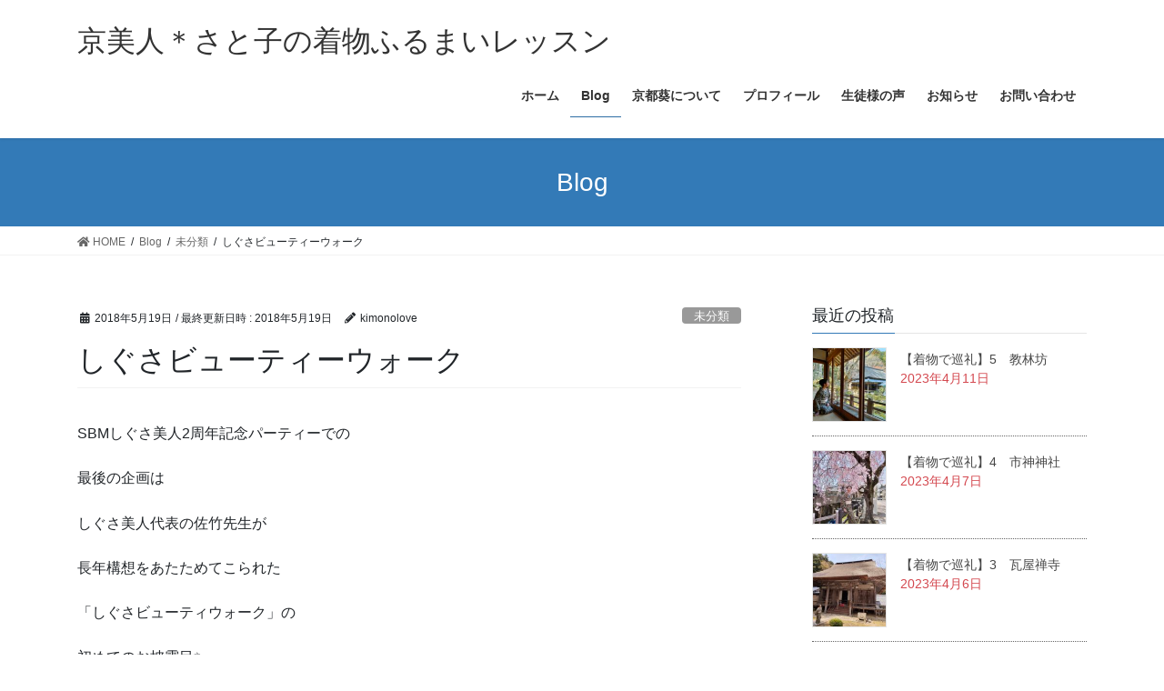

--- FILE ---
content_type: text/html; charset=UTF-8
request_url: http://shigusa.kyotoaoi.net/05/19/%E3%81%97%E3%81%90%E3%81%95%E3%83%93%E3%83%A5%E3%83%BC%E3%83%86%E3%82%A3%E3%83%BC%E3%82%A6%E3%82%A9%E3%83%BC%E3%82%AF-2/
body_size: 18512
content:
<!DOCTYPE html>
<html lang="ja">
<head>
<meta charset="utf-8">
<meta http-equiv="X-UA-Compatible" content="IE=edge">
<meta name="viewport" content="width=device-width, initial-scale=1">
<title>しぐさビューティーウォーク | 京美人＊さと子の着物ふるまいレッスン</title>
<meta name='robots' content='max-image-preview:large' />
<link rel="alternate" type="application/rss+xml" title="京美人＊さと子の着物ふるまいレッスン &raquo; フィード" href="http://shigusa.kyotoaoi.net/feed/" />
<link rel="alternate" type="application/rss+xml" title="京美人＊さと子の着物ふるまいレッスン &raquo; コメントフィード" href="http://shigusa.kyotoaoi.net/comments/feed/" />
<link rel="alternate" type="application/rss+xml" title="京美人＊さと子の着物ふるまいレッスン &raquo; しぐさビューティーウォーク のコメントのフィード" href="http://shigusa.kyotoaoi.net/05/19/%e3%81%97%e3%81%90%e3%81%95%e3%83%93%e3%83%a5%e3%83%bc%e3%83%86%e3%82%a3%e3%83%bc%e3%82%a6%e3%82%a9%e3%83%bc%e3%82%af-2/feed/" />
<link rel="alternate" title="oEmbed (JSON)" type="application/json+oembed" href="http://shigusa.kyotoaoi.net/wp-json/oembed/1.0/embed?url=http%3A%2F%2Fshigusa.kyotoaoi.net%2F05%2F19%2F%25e3%2581%2597%25e3%2581%2590%25e3%2581%2595%25e3%2583%2593%25e3%2583%25a5%25e3%2583%25bc%25e3%2583%2586%25e3%2582%25a3%25e3%2583%25bc%25e3%2582%25a6%25e3%2582%25a9%25e3%2583%25bc%25e3%2582%25af-2%2F" />
<link rel="alternate" title="oEmbed (XML)" type="text/xml+oembed" href="http://shigusa.kyotoaoi.net/wp-json/oembed/1.0/embed?url=http%3A%2F%2Fshigusa.kyotoaoi.net%2F05%2F19%2F%25e3%2581%2597%25e3%2581%2590%25e3%2581%2595%25e3%2583%2593%25e3%2583%25a5%25e3%2583%25bc%25e3%2583%2586%25e3%2582%25a3%25e3%2583%25bc%25e3%2582%25a6%25e3%2582%25a9%25e3%2583%25bc%25e3%2582%25af-2%2F&#038;format=xml" />
<meta name="description" content="SBMしぐさ美人2周年記念パーティーでの最後の企画はしぐさ美人代表の佐竹先生が長年構想をあたためてこられた「しぐさビューティウォーク」の初めてのお披露目✨&nbsp;そして、それに私も参加しました&#x1f3b6;&nbsp;着物を着て四季折々の自然を感じながら歩き、振る舞う事の喜び霞のようにふんわりと私の心からあふれる喜び優しさ　柔らかさにちょっぴり美しさ" /><style id='wp-img-auto-sizes-contain-inline-css' type='text/css'>
img:is([sizes=auto i],[sizes^="auto," i]){contain-intrinsic-size:3000px 1500px}
/*# sourceURL=wp-img-auto-sizes-contain-inline-css */
</style>
<link rel='stylesheet' id='vkExUnit_common_style-css' href='http://shigusa.kyotoaoi.net/wp-content/plugins/vk-all-in-one-expansion-unit/assets/css/vkExUnit_style.css?ver=9.37.0.0' type='text/css' media='all' />
<style id='vkExUnit_common_style-inline-css' type='text/css'>
:root {--ver_page_top_button_url:url(http://shigusa.kyotoaoi.net/wp-content/plugins/vk-all-in-one-expansion-unit/assets/images/to-top-btn-icon.svg);}@font-face {font-weight: normal;font-style: normal;font-family: "vk_sns";src: url("http://shigusa.kyotoaoi.net/wp-content/plugins/vk-all-in-one-expansion-unit/inc/sns/icons/fonts/vk_sns.eot?-bq20cj");src: url("http://shigusa.kyotoaoi.net/wp-content/plugins/vk-all-in-one-expansion-unit/inc/sns/icons/fonts/vk_sns.eot?#iefix-bq20cj") format("embedded-opentype"),url("http://shigusa.kyotoaoi.net/wp-content/plugins/vk-all-in-one-expansion-unit/inc/sns/icons/fonts/vk_sns.woff?-bq20cj") format("woff"),url("http://shigusa.kyotoaoi.net/wp-content/plugins/vk-all-in-one-expansion-unit/inc/sns/icons/fonts/vk_sns.ttf?-bq20cj") format("truetype"),url("http://shigusa.kyotoaoi.net/wp-content/plugins/vk-all-in-one-expansion-unit/inc/sns/icons/fonts/vk_sns.svg?-bq20cj#vk_sns") format("svg");}
/*# sourceURL=vkExUnit_common_style-inline-css */
</style>
<style id='wp-emoji-styles-inline-css' type='text/css'>

	img.wp-smiley, img.emoji {
		display: inline !important;
		border: none !important;
		box-shadow: none !important;
		height: 1em !important;
		width: 1em !important;
		margin: 0 0.07em !important;
		vertical-align: -0.1em !important;
		background: none !important;
		padding: 0 !important;
	}
/*# sourceURL=wp-emoji-styles-inline-css */
</style>
<style id='wp-block-library-inline-css' type='text/css'>
:root{--wp-block-synced-color:#7a00df;--wp-block-synced-color--rgb:122,0,223;--wp-bound-block-color:var(--wp-block-synced-color);--wp-editor-canvas-background:#ddd;--wp-admin-theme-color:#007cba;--wp-admin-theme-color--rgb:0,124,186;--wp-admin-theme-color-darker-10:#006ba1;--wp-admin-theme-color-darker-10--rgb:0,107,160.5;--wp-admin-theme-color-darker-20:#005a87;--wp-admin-theme-color-darker-20--rgb:0,90,135;--wp-admin-border-width-focus:2px}@media (min-resolution:192dpi){:root{--wp-admin-border-width-focus:1.5px}}.wp-element-button{cursor:pointer}:root .has-very-light-gray-background-color{background-color:#eee}:root .has-very-dark-gray-background-color{background-color:#313131}:root .has-very-light-gray-color{color:#eee}:root .has-very-dark-gray-color{color:#313131}:root .has-vivid-green-cyan-to-vivid-cyan-blue-gradient-background{background:linear-gradient(135deg,#00d084,#0693e3)}:root .has-purple-crush-gradient-background{background:linear-gradient(135deg,#34e2e4,#4721fb 50%,#ab1dfe)}:root .has-hazy-dawn-gradient-background{background:linear-gradient(135deg,#faaca8,#dad0ec)}:root .has-subdued-olive-gradient-background{background:linear-gradient(135deg,#fafae1,#67a671)}:root .has-atomic-cream-gradient-background{background:linear-gradient(135deg,#fdd79a,#004a59)}:root .has-nightshade-gradient-background{background:linear-gradient(135deg,#330968,#31cdcf)}:root .has-midnight-gradient-background{background:linear-gradient(135deg,#020381,#2874fc)}:root{--wp--preset--font-size--normal:16px;--wp--preset--font-size--huge:42px}.has-regular-font-size{font-size:1em}.has-larger-font-size{font-size:2.625em}.has-normal-font-size{font-size:var(--wp--preset--font-size--normal)}.has-huge-font-size{font-size:var(--wp--preset--font-size--huge)}.has-text-align-center{text-align:center}.has-text-align-left{text-align:left}.has-text-align-right{text-align:right}.has-fit-text{white-space:nowrap!important}#end-resizable-editor-section{display:none}.aligncenter{clear:both}.items-justified-left{justify-content:flex-start}.items-justified-center{justify-content:center}.items-justified-right{justify-content:flex-end}.items-justified-space-between{justify-content:space-between}.screen-reader-text{border:0;clip-path:inset(50%);height:1px;margin:-1px;overflow:hidden;padding:0;position:absolute;width:1px;word-wrap:normal!important}.screen-reader-text:focus{background-color:#ddd;clip-path:none;color:#444;display:block;font-size:1em;height:auto;left:5px;line-height:normal;padding:15px 23px 14px;text-decoration:none;top:5px;width:auto;z-index:100000}html :where(.has-border-color){border-style:solid}html :where([style*=border-top-color]){border-top-style:solid}html :where([style*=border-right-color]){border-right-style:solid}html :where([style*=border-bottom-color]){border-bottom-style:solid}html :where([style*=border-left-color]){border-left-style:solid}html :where([style*=border-width]){border-style:solid}html :where([style*=border-top-width]){border-top-style:solid}html :where([style*=border-right-width]){border-right-style:solid}html :where([style*=border-bottom-width]){border-bottom-style:solid}html :where([style*=border-left-width]){border-left-style:solid}html :where(img[class*=wp-image-]){height:auto;max-width:100%}:where(figure){margin:0 0 1em}html :where(.is-position-sticky){--wp-admin--admin-bar--position-offset:var(--wp-admin--admin-bar--height,0px)}@media screen and (max-width:600px){html :where(.is-position-sticky){--wp-admin--admin-bar--position-offset:0px}}

/*# sourceURL=wp-block-library-inline-css */
</style><style id='global-styles-inline-css' type='text/css'>
:root{--wp--preset--aspect-ratio--square: 1;--wp--preset--aspect-ratio--4-3: 4/3;--wp--preset--aspect-ratio--3-4: 3/4;--wp--preset--aspect-ratio--3-2: 3/2;--wp--preset--aspect-ratio--2-3: 2/3;--wp--preset--aspect-ratio--16-9: 16/9;--wp--preset--aspect-ratio--9-16: 9/16;--wp--preset--color--black: #000000;--wp--preset--color--cyan-bluish-gray: #abb8c3;--wp--preset--color--white: #ffffff;--wp--preset--color--pale-pink: #f78da7;--wp--preset--color--vivid-red: #cf2e2e;--wp--preset--color--luminous-vivid-orange: #ff6900;--wp--preset--color--luminous-vivid-amber: #fcb900;--wp--preset--color--light-green-cyan: #7bdcb5;--wp--preset--color--vivid-green-cyan: #00d084;--wp--preset--color--pale-cyan-blue: #8ed1fc;--wp--preset--color--vivid-cyan-blue: #0693e3;--wp--preset--color--vivid-purple: #9b51e0;--wp--preset--gradient--vivid-cyan-blue-to-vivid-purple: linear-gradient(135deg,rgb(6,147,227) 0%,rgb(155,81,224) 100%);--wp--preset--gradient--light-green-cyan-to-vivid-green-cyan: linear-gradient(135deg,rgb(122,220,180) 0%,rgb(0,208,130) 100%);--wp--preset--gradient--luminous-vivid-amber-to-luminous-vivid-orange: linear-gradient(135deg,rgb(252,185,0) 0%,rgb(255,105,0) 100%);--wp--preset--gradient--luminous-vivid-orange-to-vivid-red: linear-gradient(135deg,rgb(255,105,0) 0%,rgb(207,46,46) 100%);--wp--preset--gradient--very-light-gray-to-cyan-bluish-gray: linear-gradient(135deg,rgb(238,238,238) 0%,rgb(169,184,195) 100%);--wp--preset--gradient--cool-to-warm-spectrum: linear-gradient(135deg,rgb(74,234,220) 0%,rgb(151,120,209) 20%,rgb(207,42,186) 40%,rgb(238,44,130) 60%,rgb(251,105,98) 80%,rgb(254,248,76) 100%);--wp--preset--gradient--blush-light-purple: linear-gradient(135deg,rgb(255,206,236) 0%,rgb(152,150,240) 100%);--wp--preset--gradient--blush-bordeaux: linear-gradient(135deg,rgb(254,205,165) 0%,rgb(254,45,45) 50%,rgb(107,0,62) 100%);--wp--preset--gradient--luminous-dusk: linear-gradient(135deg,rgb(255,203,112) 0%,rgb(199,81,192) 50%,rgb(65,88,208) 100%);--wp--preset--gradient--pale-ocean: linear-gradient(135deg,rgb(255,245,203) 0%,rgb(182,227,212) 50%,rgb(51,167,181) 100%);--wp--preset--gradient--electric-grass: linear-gradient(135deg,rgb(202,248,128) 0%,rgb(113,206,126) 100%);--wp--preset--gradient--midnight: linear-gradient(135deg,rgb(2,3,129) 0%,rgb(40,116,252) 100%);--wp--preset--font-size--small: 13px;--wp--preset--font-size--medium: 20px;--wp--preset--font-size--large: 36px;--wp--preset--font-size--x-large: 42px;--wp--preset--spacing--20: 0.44rem;--wp--preset--spacing--30: 0.67rem;--wp--preset--spacing--40: 1rem;--wp--preset--spacing--50: 1.5rem;--wp--preset--spacing--60: 2.25rem;--wp--preset--spacing--70: 3.38rem;--wp--preset--spacing--80: 5.06rem;--wp--preset--shadow--natural: 6px 6px 9px rgba(0, 0, 0, 0.2);--wp--preset--shadow--deep: 12px 12px 50px rgba(0, 0, 0, 0.4);--wp--preset--shadow--sharp: 6px 6px 0px rgba(0, 0, 0, 0.2);--wp--preset--shadow--outlined: 6px 6px 0px -3px rgb(255, 255, 255), 6px 6px rgb(0, 0, 0);--wp--preset--shadow--crisp: 6px 6px 0px rgb(0, 0, 0);}:where(.is-layout-flex){gap: 0.5em;}:where(.is-layout-grid){gap: 0.5em;}body .is-layout-flex{display: flex;}.is-layout-flex{flex-wrap: wrap;align-items: center;}.is-layout-flex > :is(*, div){margin: 0;}body .is-layout-grid{display: grid;}.is-layout-grid > :is(*, div){margin: 0;}:where(.wp-block-columns.is-layout-flex){gap: 2em;}:where(.wp-block-columns.is-layout-grid){gap: 2em;}:where(.wp-block-post-template.is-layout-flex){gap: 1.25em;}:where(.wp-block-post-template.is-layout-grid){gap: 1.25em;}.has-black-color{color: var(--wp--preset--color--black) !important;}.has-cyan-bluish-gray-color{color: var(--wp--preset--color--cyan-bluish-gray) !important;}.has-white-color{color: var(--wp--preset--color--white) !important;}.has-pale-pink-color{color: var(--wp--preset--color--pale-pink) !important;}.has-vivid-red-color{color: var(--wp--preset--color--vivid-red) !important;}.has-luminous-vivid-orange-color{color: var(--wp--preset--color--luminous-vivid-orange) !important;}.has-luminous-vivid-amber-color{color: var(--wp--preset--color--luminous-vivid-amber) !important;}.has-light-green-cyan-color{color: var(--wp--preset--color--light-green-cyan) !important;}.has-vivid-green-cyan-color{color: var(--wp--preset--color--vivid-green-cyan) !important;}.has-pale-cyan-blue-color{color: var(--wp--preset--color--pale-cyan-blue) !important;}.has-vivid-cyan-blue-color{color: var(--wp--preset--color--vivid-cyan-blue) !important;}.has-vivid-purple-color{color: var(--wp--preset--color--vivid-purple) !important;}.has-black-background-color{background-color: var(--wp--preset--color--black) !important;}.has-cyan-bluish-gray-background-color{background-color: var(--wp--preset--color--cyan-bluish-gray) !important;}.has-white-background-color{background-color: var(--wp--preset--color--white) !important;}.has-pale-pink-background-color{background-color: var(--wp--preset--color--pale-pink) !important;}.has-vivid-red-background-color{background-color: var(--wp--preset--color--vivid-red) !important;}.has-luminous-vivid-orange-background-color{background-color: var(--wp--preset--color--luminous-vivid-orange) !important;}.has-luminous-vivid-amber-background-color{background-color: var(--wp--preset--color--luminous-vivid-amber) !important;}.has-light-green-cyan-background-color{background-color: var(--wp--preset--color--light-green-cyan) !important;}.has-vivid-green-cyan-background-color{background-color: var(--wp--preset--color--vivid-green-cyan) !important;}.has-pale-cyan-blue-background-color{background-color: var(--wp--preset--color--pale-cyan-blue) !important;}.has-vivid-cyan-blue-background-color{background-color: var(--wp--preset--color--vivid-cyan-blue) !important;}.has-vivid-purple-background-color{background-color: var(--wp--preset--color--vivid-purple) !important;}.has-black-border-color{border-color: var(--wp--preset--color--black) !important;}.has-cyan-bluish-gray-border-color{border-color: var(--wp--preset--color--cyan-bluish-gray) !important;}.has-white-border-color{border-color: var(--wp--preset--color--white) !important;}.has-pale-pink-border-color{border-color: var(--wp--preset--color--pale-pink) !important;}.has-vivid-red-border-color{border-color: var(--wp--preset--color--vivid-red) !important;}.has-luminous-vivid-orange-border-color{border-color: var(--wp--preset--color--luminous-vivid-orange) !important;}.has-luminous-vivid-amber-border-color{border-color: var(--wp--preset--color--luminous-vivid-amber) !important;}.has-light-green-cyan-border-color{border-color: var(--wp--preset--color--light-green-cyan) !important;}.has-vivid-green-cyan-border-color{border-color: var(--wp--preset--color--vivid-green-cyan) !important;}.has-pale-cyan-blue-border-color{border-color: var(--wp--preset--color--pale-cyan-blue) !important;}.has-vivid-cyan-blue-border-color{border-color: var(--wp--preset--color--vivid-cyan-blue) !important;}.has-vivid-purple-border-color{border-color: var(--wp--preset--color--vivid-purple) !important;}.has-vivid-cyan-blue-to-vivid-purple-gradient-background{background: var(--wp--preset--gradient--vivid-cyan-blue-to-vivid-purple) !important;}.has-light-green-cyan-to-vivid-green-cyan-gradient-background{background: var(--wp--preset--gradient--light-green-cyan-to-vivid-green-cyan) !important;}.has-luminous-vivid-amber-to-luminous-vivid-orange-gradient-background{background: var(--wp--preset--gradient--luminous-vivid-amber-to-luminous-vivid-orange) !important;}.has-luminous-vivid-orange-to-vivid-red-gradient-background{background: var(--wp--preset--gradient--luminous-vivid-orange-to-vivid-red) !important;}.has-very-light-gray-to-cyan-bluish-gray-gradient-background{background: var(--wp--preset--gradient--very-light-gray-to-cyan-bluish-gray) !important;}.has-cool-to-warm-spectrum-gradient-background{background: var(--wp--preset--gradient--cool-to-warm-spectrum) !important;}.has-blush-light-purple-gradient-background{background: var(--wp--preset--gradient--blush-light-purple) !important;}.has-blush-bordeaux-gradient-background{background: var(--wp--preset--gradient--blush-bordeaux) !important;}.has-luminous-dusk-gradient-background{background: var(--wp--preset--gradient--luminous-dusk) !important;}.has-pale-ocean-gradient-background{background: var(--wp--preset--gradient--pale-ocean) !important;}.has-electric-grass-gradient-background{background: var(--wp--preset--gradient--electric-grass) !important;}.has-midnight-gradient-background{background: var(--wp--preset--gradient--midnight) !important;}.has-small-font-size{font-size: var(--wp--preset--font-size--small) !important;}.has-medium-font-size{font-size: var(--wp--preset--font-size--medium) !important;}.has-large-font-size{font-size: var(--wp--preset--font-size--large) !important;}.has-x-large-font-size{font-size: var(--wp--preset--font-size--x-large) !important;}
/*# sourceURL=global-styles-inline-css */
</style>

<style id='classic-theme-styles-inline-css' type='text/css'>
/*! This file is auto-generated */
.wp-block-button__link{color:#fff;background-color:#32373c;border-radius:9999px;box-shadow:none;text-decoration:none;padding:calc(.667em + 2px) calc(1.333em + 2px);font-size:1.125em}.wp-block-file__button{background:#32373c;color:#fff;text-decoration:none}
/*# sourceURL=/wp-includes/css/classic-themes.min.css */
</style>
<link rel='stylesheet' id='bootstrap-4-style-css' href='http://shigusa.kyotoaoi.net/wp-content/themes/lightning/library/bootstrap-4/css/bootstrap.min.css?ver=4.5.0' type='text/css' media='all' />
<link rel='stylesheet' id='lightning-common-style-css' href='http://shigusa.kyotoaoi.net/wp-content/themes/lightning/assets/css/common.css?ver=13.5.4' type='text/css' media='all' />
<style id='lightning-common-style-inline-css' type='text/css'>
/* vk-mobile-nav */:root {--vk-mobile-nav-menu-btn-bg-src: url("http://shigusa.kyotoaoi.net/wp-content/themes/lightning/inc/vk-mobile-nav/package//images/vk-menu-btn-black.svg");--vk-mobile-nav-menu-btn-close-bg-src: url("http://shigusa.kyotoaoi.net/wp-content/themes/lightning/inc/vk-mobile-nav/package//images/vk-menu-close-black.svg");--vk-menu-acc-icon-open-black-bg-src: url("http://shigusa.kyotoaoi.net/wp-content/themes/lightning/inc/vk-mobile-nav/package//images/vk-menu-acc-icon-open-black.svg");--vk-menu-acc-icon-open-white-bg-src: url("http://shigusa.kyotoaoi.net/wp-content/themes/lightning/inc/vk-mobile-nav/package//images/vk-menu-acc-icon-open-white.svg");--vk-menu-acc-icon-close-black-bg-src: url("http://shigusa.kyotoaoi.net/wp-content/themes/lightning/inc/vk-mobile-nav/package//images/vk-menu-close-black.svg");--vk-menu-acc-icon-close-white-bg-src: url("http://shigusa.kyotoaoi.net/wp-content/themes/lightning/inc/vk-mobile-nav/package//images/vk-menu-close-white.svg");}
/*# sourceURL=lightning-common-style-inline-css */
</style>
<link rel='stylesheet' id='lightning-design-style-css' href='http://shigusa.kyotoaoi.net/wp-content/themes/lightning/design-skin/origin2/css/style.css?ver=13.5.4' type='text/css' media='all' />
<style id='lightning-design-style-inline-css' type='text/css'>
a { color:#337ab7; }
.tagcloud a:before { font-family: "Font Awesome 5 Free";content: "\f02b";font-weight: bold; }
.media .media-body .media-heading a:hover { color:; }@media (min-width: 768px){.gMenu > li:before,.gMenu > li.menu-item-has-children::after { border-bottom-color: }.gMenu li li { background-color: }.gMenu li li a:hover { background-color:; }} /* @media (min-width: 768px) */.page-header { background-color:; }h2,.mainSection-title { border-top-color:; }h3:after,.subSection-title:after { border-bottom-color:; }ul.page-numbers li span.page-numbers.current,.page-link dl .post-page-numbers.current { background-color:; }.pager li > a { border-color:;color:;}.pager li > a:hover { background-color:;color:#fff;}.siteFooter { border-top-color:; }dt { border-left-color:; }:root {--g_nav_main_acc_icon_open_url:url(http://shigusa.kyotoaoi.net/wp-content/themes/lightning/inc/vk-mobile-nav/package/images/vk-menu-acc-icon-open-black.svg);--g_nav_main_acc_icon_close_url: url(http://shigusa.kyotoaoi.net/wp-content/themes/lightning/inc/vk-mobile-nav/package/images/vk-menu-close-black.svg);--g_nav_sub_acc_icon_open_url: url(http://shigusa.kyotoaoi.net/wp-content/themes/lightning/inc/vk-mobile-nav/package/images/vk-menu-acc-icon-open-white.svg);--g_nav_sub_acc_icon_close_url: url(http://shigusa.kyotoaoi.net/wp-content/themes/lightning/inc/vk-mobile-nav/package/images/vk-menu-close-white.svg);}
/*# sourceURL=lightning-design-style-inline-css */
</style>
<link rel='stylesheet' id='vk-blocks-build-css-css' href='http://shigusa.kyotoaoi.net/wp-content/plugins/vk-all-in-one-expansion-unit/inc/vk-blocks/package/build/block-build.css?ver=0.38.6' type='text/css' media='all' />
<link rel='stylesheet' id='lightning-theme-style-css' href='http://shigusa.kyotoaoi.net/wp-content/themes/lightning/style.css?ver=13.5.4' type='text/css' media='all' />
<style id='lightning-theme-style-inline-css' type='text/css'>

			.prBlock_icon_outer { border:1px solid #337ab7; }
			.prBlock_icon { color:#337ab7; }
		
/*# sourceURL=lightning-theme-style-inline-css */
</style>
<link rel='stylesheet' id='vk-font-awesome-css' href='http://shigusa.kyotoaoi.net/wp-content/themes/lightning/inc/font-awesome/package/versions/5/css/all.min.css?ver=5.13.0' type='text/css' media='all' />
            <style type="text/css">
                .scrollup-button {
                    display: none;
                    position: fixed;
                    z-index: 1000;
                    padding: 8px;
                    cursor: pointer;
                    bottom: 20px;
                    right: 20px;
                    background-color: #494949;
                    border-radius: 0;
                    -webkit-animation: display 0.5s;
                    animation: display 0.5s;
                }

                .scrollup-button .scrollup-svg-icon {
                    display: block;
                    overflow: hidden;
                    fill: #ac42b2;
                }

                .scrollup-button:hover {
                    background-color: #494949;
                }

                .scrollup-button:hover .scrollup-svg-icon {
                    fill: #ffffff;
                }
            </style>
			<script type="text/javascript" src="http://shigusa.kyotoaoi.net/wp-includes/js/jquery/jquery.min.js?ver=3.7.1" id="jquery-core-js"></script>
<script type="text/javascript" src="http://shigusa.kyotoaoi.net/wp-includes/js/jquery/jquery-migrate.min.js?ver=3.4.1" id="jquery-migrate-js"></script>
<link rel="https://api.w.org/" href="http://shigusa.kyotoaoi.net/wp-json/" /><link rel="alternate" title="JSON" type="application/json" href="http://shigusa.kyotoaoi.net/wp-json/wp/v2/posts/2841" /><link rel="EditURI" type="application/rsd+xml" title="RSD" href="http://shigusa.kyotoaoi.net/xmlrpc.php?rsd" />
<meta name="generator" content="WordPress 6.9" />
<link rel="canonical" href="http://shigusa.kyotoaoi.net/05/19/%e3%81%97%e3%81%90%e3%81%95%e3%83%93%e3%83%a5%e3%83%bc%e3%83%86%e3%82%a3%e3%83%bc%e3%82%a6%e3%82%a9%e3%83%bc%e3%82%af-2/" />
<link rel='shortlink' href='http://shigusa.kyotoaoi.net/?p=2841' />
    <script type="text/javascript">
    (function(){
            var t = function(){
                window._pt_sp_2 = [];
                _pt_sp_2.push('setAccount,73e34168');
                var _protocol = (("https:" == document.location.protocol) ? " https://" : " http://");
                (function() {
                    var atag = document.createElement('script'); atag.type = 'text/javascript'; atag.async = true;
                    atag.src = _protocol + 'js.ptengine.com/pta.js';
                    var stag = document.createElement('script'); stag.type = 'text/javascript'; stag.async = true;
                    stag.src = _protocol + 'js.ptengine.com/pts.js';
                    var s = document.getElementsByTagName('script')[0]; 
                    s.parentNode.insertBefore(atag, s);s.parentNode.insertBefore(stag, s);
                })();
            }
            if(window.attachEvent){
                window.attachEvent("onload",t);
            }else if(window.addEventListener){
                window.addEventListener("load",t,false);
            }else{
                t();
            }
        })();
    </script>
<style id="lightning-color-custom-for-plugins" type="text/css">/* ltg theme common */.color_key_bg,.color_key_bg_hover:hover{background-color: #337ab7;}.color_key_txt,.color_key_txt_hover:hover{color: #337ab7;}.color_key_border,.color_key_border_hover:hover{border-color: #337ab7;}.color_key_dark_bg,.color_key_dark_bg_hover:hover{background-color: #2e6da4;}.color_key_dark_txt,.color_key_dark_txt_hover:hover{color: #2e6da4;}.color_key_dark_border,.color_key_dark_border_hover:hover{border-color: #2e6da4;}</style><!-- [ VK All in One Expansion Unit OGP ] -->
<meta property="og:site_name" content="京美人＊さと子の着物ふるまいレッスン" />
<meta property="og:url" content="http://shigusa.kyotoaoi.net/05/19/%e3%81%97%e3%81%90%e3%81%95%e3%83%93%e3%83%a5%e3%83%bc%e3%83%86%e3%82%a3%e3%83%bc%e3%82%a6%e3%82%a9%e3%83%bc%e3%82%af-2/" />
<meta property="og:title" content="しぐさビューティーウォーク | 京美人＊さと子の着物ふるまいレッスン" />
<meta property="og:description" content="SBMしぐさ美人2周年記念パーティーでの最後の企画はしぐさ美人代表の佐竹先生が長年構想をあたためてこられた「しぐさビューティウォーク」の初めてのお披露目✨&nbsp;そして、それに私も参加しました&#x1f3b6;&nbsp;着物を着て四季折々の自然を感じながら歩き、振る舞う事の喜び霞のようにふんわりと私の心からあふれる喜び優しさ　柔らかさにちょっぴり美しさ" />
<meta property="og:type" content="article" />
<meta property="og:image" content="http://shigusa.kyotoaoi.net/wp-content/uploads/2021/01/DSC_1924-600x400.jpg" />
<meta property="og:image:width" content="600" />
<meta property="og:image:height" content="400" />
<!-- [ / VK All in One Expansion Unit OGP ] -->
<!-- [ VK All in One Expansion Unit twitter card ] -->
<meta name="twitter:card" content="summary_large_image">
<meta name="twitter:description" content="SBMしぐさ美人2周年記念パーティーでの最後の企画はしぐさ美人代表の佐竹先生が長年構想をあたためてこられた「しぐさビューティウォーク」の初めてのお披露目✨&nbsp;そして、それに私も参加しました&#x1f3b6;&nbsp;着物を着て四季折々の自然を感じながら歩き、振る舞う事の喜び霞のようにふんわりと私の心からあふれる喜び優しさ　柔らかさにちょっぴり美しさ">
<meta name="twitter:title" content="しぐさビューティーウォーク | 京美人＊さと子の着物ふるまいレッスン">
<meta name="twitter:url" content="http://shigusa.kyotoaoi.net/05/19/%e3%81%97%e3%81%90%e3%81%95%e3%83%93%e3%83%a5%e3%83%bc%e3%83%86%e3%82%a3%e3%83%bc%e3%82%a6%e3%82%a9%e3%83%bc%e3%82%af-2/">
	<meta name="twitter:image" content="http://shigusa.kyotoaoi.net/wp-content/uploads/2021/01/DSC_1924-600x400.jpg">
	<meta name="twitter:domain" content="shigusa.kyotoaoi.net">
	<!-- [ / VK All in One Expansion Unit twitter card ] -->
	
</head>
<body class="wp-singular post-template-default single single-post postid-2841 single-format-standard wp-theme-lightning post-name-%e3%81%97%e3%81%90%e3%81%95%e3%83%93%e3%83%a5%e3%83%bc%e3%83%86%e3%82%a3%e3%83%bc%e3%82%a6%e3%82%a9%e3%83%bc%e3%82%af-2 post-type-post sidebar-fix sidebar-fix-priority-top bootstrap4 device-pc fa_v5_css">
<a class="skip-link screen-reader-text" href="#main">コンテンツへスキップ</a>
<a class="skip-link screen-reader-text" href="#vk-mobile-nav">ナビゲーションに移動</a>
<header class="siteHeader">
		<div class="container siteHeadContainer">
		<div class="navbar-header">
						<p class="navbar-brand siteHeader_logo">
			<a href="http://shigusa.kyotoaoi.net/">
				<span>京美人＊さと子の着物ふるまいレッスン</span>
			</a>
			</p>
								</div>

		<div id="gMenu_outer" class="gMenu_outer"><nav class="menu-%e3%83%98%e3%83%83%e3%83%80%e3%83%bc-container"><ul id="menu-%e3%83%98%e3%83%83%e3%83%80%e3%83%bc" class="menu gMenu vk-menu-acc"><li id="menu-item-4681" class="menu-item menu-item-type-custom menu-item-object-custom menu-item-home"><a href="http://shigusa.kyotoaoi.net/"><strong class="gMenu_name">ホーム</strong></a></li>
<li id="menu-item-4665" class="menu-item menu-item-type-post_type menu-item-object-page current_page_parent current-menu-ancestor"><a href="http://shigusa.kyotoaoi.net/blog/"><strong class="gMenu_name">Blog</strong></a></li>
<li id="menu-item-4660" class="menu-item menu-item-type-post_type menu-item-object-page"><a href="http://shigusa.kyotoaoi.net/%e3%81%97%e3%81%90%e3%81%95%e7%be%8e%e4%ba%ba%e4%ba%ac%e9%83%bd%e8%91%b5%e3%81%ab%e3%81%a4%e3%81%84%e3%81%a6/"><strong class="gMenu_name">京都葵について</strong></a></li>
<li id="menu-item-4659" class="menu-item menu-item-type-post_type menu-item-object-page"><a href="http://shigusa.kyotoaoi.net/%e8%ac%9b%e5%b8%ab%e3%83%97%e3%83%ad%e3%83%95%e3%82%a3%e3%83%bc%e3%83%ab/"><strong class="gMenu_name">プロフィール</strong></a></li>
<li id="menu-item-4657" class="menu-item menu-item-type-post_type menu-item-object-page"><a href="http://shigusa.kyotoaoi.net/%e7%94%9f%e5%be%92%e6%a7%98%e3%81%ae%e5%a3%b0/"><strong class="gMenu_name">生徒様の声</strong></a></li>
<li id="menu-item-4658" class="menu-item menu-item-type-post_type menu-item-object-page"><a href="http://shigusa.kyotoaoi.net/%e3%81%8a%e7%9f%a5%e3%82%89%e3%81%9b/"><strong class="gMenu_name">お知らせ</strong></a></li>
<li id="menu-item-4661" class="menu-item menu-item-type-post_type menu-item-object-page"><a href="http://shigusa.kyotoaoi.net/%e3%81%8a%e5%95%8f%e3%81%84%e5%90%88%e3%82%8f%e3%81%9b/"><strong class="gMenu_name">お問い合わせ</strong></a></li>
</ul></nav></div>	</div>
	</header>

<div class="section page-header"><div class="container"><div class="row"><div class="col-md-12">
<div class="page-header_pageTitle">
Blog</div>
</div></div></div></div><!-- [ /.page-header ] -->


<!-- [ .breadSection ] --><div class="section breadSection"><div class="container"><div class="row"><ol class="breadcrumb" itemtype="http://schema.org/BreadcrumbList"><li id="panHome" itemprop="itemListElement" itemscope itemtype="http://schema.org/ListItem"><a itemprop="item" href="http://shigusa.kyotoaoi.net/"><span itemprop="name"><i class="fa fa-home"></i> HOME</span></a></li><li itemprop="itemListElement" itemscope itemtype="http://schema.org/ListItem"><a itemprop="item" href="http://shigusa.kyotoaoi.net/blog/"><span itemprop="name">Blog</span></a></li><li itemprop="itemListElement" itemscope itemtype="http://schema.org/ListItem"><a itemprop="item" href="http://shigusa.kyotoaoi.net/category/%e6%9c%aa%e5%88%86%e9%a1%9e/"><span itemprop="name">未分類</span></a></li><li><span>しぐさビューティーウォーク</span></li></ol></div></div></div><!-- [ /.breadSection ] -->

<div class="section siteContent">
<div class="container">
<div class="row">

	<div class="col mainSection mainSection-col-two baseSection vk_posts-mainSection" id="main" role="main">
				<article id="post-2841" class="entry entry-full post-2841 post type-post status-publish format-standard has-post-thumbnail hentry category-1 tag-605 tag-579 tag-429 tag-604 tag-606">

	
	
		<header class="entry-header">
			<div class="entry-meta">


<span class="published entry-meta_items">2018年5月19日</span>

<span class="entry-meta_items entry-meta_updated">/ 最終更新日時 : <span class="updated">2018年5月19日</span></span>


	
	<span class="vcard author entry-meta_items entry-meta_items_author"><span class="fn">kimonolove</span></span>



<span class="entry-meta_items entry-meta_items_term"><a href="http://shigusa.kyotoaoi.net/category/%e6%9c%aa%e5%88%86%e9%a1%9e/" class="btn btn-xs btn-primary entry-meta_items_term_button" style="background-color:#999999;border:none;">未分類</a></span>
</div>
				<h1 class="entry-title">
											しぐさビューティーウォーク									</h1>
		</header>

	
	
	<div class="entry-body">
				<p>SBMしぐさ美人2周年記念パーティーでの</p>
<p>最後の企画は</p>
<p>しぐさ美人代表の佐竹先生が</p>
<p>長年構想をあたためてこられた</p>
<p>「しぐさビューティウォーク」の</p>
<p>初めてのお披露目✨</p>
<p>&nbsp;</p>
<p>そして、それに私も参加しました&#x1f3b6;</p>
<p>&nbsp;</p>
<p>着物を着て四季折々の自然を感じながら</p>
<p>歩き、振る舞う事の喜び</p>
<p>霞のようにふんわりと</p>
<p>私の心からあふれる喜び</p>
<p><a href="http://shigusa.kyotoaoi.net/wp-content/uploads/2018/05/32764904_1554771277981713_63191222465855488_n-e1526562848169.jpg"><img fetchpriority="high" decoding="async" class="alignnone size-medium wp-image-2820" src="http://shigusa.kyotoaoi.net/wp-content/uploads/2018/05/32764904_1554771277981713_63191222465855488_n-300x200.jpg" alt="" width="300" height="200" /></a></p>
<p>優しさ　柔らかさに</p>
<p>ちょっぴり美しさを</p>
<p>醸し出してくれたでしょうか</p>
<p><a href="http://shigusa.kyotoaoi.net/wp-content/uploads/2018/05/32646820_1554669647991876_2346054872450727936_n.jpg"><img decoding="async" class="alignnone size-medium wp-image-2843" src="http://shigusa.kyotoaoi.net/wp-content/uploads/2018/05/32646820_1554669647991876_2346054872450727936_n-200x300.jpg" alt="" width="200" height="300" srcset="http://shigusa.kyotoaoi.net/wp-content/uploads/2018/05/32646820_1554669647991876_2346054872450727936_n-200x300.jpg 200w, http://shigusa.kyotoaoi.net/wp-content/uploads/2018/05/32646820_1554669647991876_2346054872450727936_n-768x1152.jpg 768w, http://shigusa.kyotoaoi.net/wp-content/uploads/2018/05/32646820_1554669647991876_2346054872450727936_n-400x600.jpg 400w, http://shigusa.kyotoaoi.net/wp-content/uploads/2018/05/32646820_1554669647991876_2346054872450727936_n-380x570.jpg 380w, http://shigusa.kyotoaoi.net/wp-content/uploads/2018/05/32646820_1554669647991876_2346054872450727936_n-67x100.jpg 67w" sizes="(max-width: 200px) 100vw, 200px" /></a> <a href="http://shigusa.kyotoaoi.net/wp-content/uploads/2018/05/32714409_1554669637991877_3729907762017075200_n-1.jpg"><img decoding="async" class="alignnone size-medium wp-image-2845" src="http://shigusa.kyotoaoi.net/wp-content/uploads/2018/05/32714409_1554669637991877_3729907762017075200_n-1-200x300.jpg" alt="" width="200" height="300" srcset="http://shigusa.kyotoaoi.net/wp-content/uploads/2018/05/32714409_1554669637991877_3729907762017075200_n-1-200x300.jpg 200w, http://shigusa.kyotoaoi.net/wp-content/uploads/2018/05/32714409_1554669637991877_3729907762017075200_n-1-768x1152.jpg 768w, http://shigusa.kyotoaoi.net/wp-content/uploads/2018/05/32714409_1554669637991877_3729907762017075200_n-1-400x600.jpg 400w, http://shigusa.kyotoaoi.net/wp-content/uploads/2018/05/32714409_1554669637991877_3729907762017075200_n-1-380x570.jpg 380w, http://shigusa.kyotoaoi.net/wp-content/uploads/2018/05/32714409_1554669637991877_3729907762017075200_n-1-67x100.jpg 67w" sizes="(max-width: 200px) 100vw, 200px" /></a><br />
楽しかったレッスンを思い出し</p>
<p>自然と笑みもこぼれてしまう</p>
<p>私が楽しい歩き方&#x1f3b6;</p>
<p><a href="http://shigusa.kyotoaoi.net/wp-content/uploads/2018/05/32697994_1554773761314798_1120133195988205568_n.jpg"><img loading="lazy" decoding="async" class="alignnone size-medium wp-image-2847" src="http://shigusa.kyotoaoi.net/wp-content/uploads/2018/05/32697994_1554773761314798_1120133195988205568_n-300x300.jpg" alt="" width="300" height="300" srcset="http://shigusa.kyotoaoi.net/wp-content/uploads/2018/05/32697994_1554773761314798_1120133195988205568_n-300x300.jpg 300w, http://shigusa.kyotoaoi.net/wp-content/uploads/2018/05/32697994_1554773761314798_1120133195988205568_n-150x150.jpg 150w, http://shigusa.kyotoaoi.net/wp-content/uploads/2018/05/32697994_1554773761314798_1120133195988205568_n-768x766.jpg 768w, http://shigusa.kyotoaoi.net/wp-content/uploads/2018/05/32697994_1554773761314798_1120133195988205568_n-600x598.jpg 600w, http://shigusa.kyotoaoi.net/wp-content/uploads/2018/05/32697994_1554773761314798_1120133195988205568_n-570x570.jpg 570w, http://shigusa.kyotoaoi.net/wp-content/uploads/2018/05/32697994_1554773761314798_1120133195988205568_n-100x100.jpg 100w" sizes="auto, (max-width: 300px) 100vw, 300px" /></a></p>
<p>人に見せるためではなく</p>
<p>私が嬉しい歩き方！</p>
<p><a href="http://shigusa.kyotoaoi.net/wp-content/uploads/2018/05/32697820_518729665190483_4705141049339674624_n.jpg"><img loading="lazy" decoding="async" class="alignnone size-medium wp-image-2846" src="http://shigusa.kyotoaoi.net/wp-content/uploads/2018/05/32697820_518729665190483_4705141049339674624_n-293x300.jpg" alt="" width="293" height="300" srcset="http://shigusa.kyotoaoi.net/wp-content/uploads/2018/05/32697820_518729665190483_4705141049339674624_n-293x300.jpg 293w, http://shigusa.kyotoaoi.net/wp-content/uploads/2018/05/32697820_518729665190483_4705141049339674624_n-768x787.jpg 768w, http://shigusa.kyotoaoi.net/wp-content/uploads/2018/05/32697820_518729665190483_4705141049339674624_n-586x600.jpg 586w, http://shigusa.kyotoaoi.net/wp-content/uploads/2018/05/32697820_518729665190483_4705141049339674624_n-556x570.jpg 556w, http://shigusa.kyotoaoi.net/wp-content/uploads/2018/05/32697820_518729665190483_4705141049339674624_n-98x100.jpg 98w, http://shigusa.kyotoaoi.net/wp-content/uploads/2018/05/32697820_518729665190483_4705141049339674624_n-385x396.jpg 385w" sizes="auto, (max-width: 293px) 100vw, 293px" /></a></p>
<p>&nbsp;</p>
<p>今回は</p>
<p>しぐさビューティーウォークが</p>
<p>どんなものかを皆様に</p>
<p>見ていただきましたが</p>
<p>&nbsp;</p>
<p>今年の秋には</p>
<p>参加していただけるイベント</p>
<p>行いますね</p>
<p>&nbsp;</p>
<p>今度はあなたも一緒に</p>
<p>楽しみましょう(^^)/</p>
<p>&nbsp;</p>
<p>しぐさ美人　京都葵</p>
<p>西村里子</p>
<p>&nbsp;</p>
<div class="veu_followSet"><div class="followSet_img" style="background-image: url('http://shigusa.kyotoaoi.net/wp-content/uploads/2021/01/DSC_1924.jpg')"></div>
	<div class="followSet_body">
	<p class="followSet_title">フォローしてね！</p>

		<div class="followSet_fb_page">
		<div class="fb-like" data-href="https://www.facebook.com/satoko.kimono" data-layout="button_count" data-action="like" data-show-faces="false" data-share="false"></div>
		</div>
<div class="follow_feedly"><a href="https://feedly.com/i/subscription/feed/http://shigusa.kyotoaoi.net/feed/" target="blank"><img loading="lazy" decoding="async" id="feedlyFollow" src="https://s3.feedly.com/img/follows/feedly-follow-rectangle-volume-small_2x.png" alt="follow us in feedly" width="66" height="20"></a></div>
</div><!-- [ /.followSet_body ] --></div>
<div class="veu_socialSet veu_socialSet-position-after veu_contentAddSection"><script>window.twttr=(function(d,s,id){var js,fjs=d.getElementsByTagName(s)[0],t=window.twttr||{};if(d.getElementById(id))return t;js=d.createElement(s);js.id=id;js.src="https://platform.twitter.com/widgets.js";fjs.parentNode.insertBefore(js,fjs);t._e=[];t.ready=function(f){t._e.push(f);};return t;}(document,"script","twitter-wjs"));</script><ul><li class="sb_facebook sb_icon"><a href="//www.facebook.com/sharer.php?src=bm&u=http%3A%2F%2Fshigusa.kyotoaoi.net%2F05%2F19%2F%25e3%2581%2597%25e3%2581%2590%25e3%2581%2595%25e3%2583%2593%25e3%2583%25a5%25e3%2583%25bc%25e3%2583%2586%25e3%2582%25a3%25e3%2583%25bc%25e3%2582%25a6%25e3%2582%25a9%25e3%2583%25bc%25e3%2582%25af-2%2F&amp;t=%E3%81%97%E3%81%90%E3%81%95%E3%83%93%E3%83%A5%E3%83%BC%E3%83%86%E3%82%A3%E3%83%BC%E3%82%A6%E3%82%A9%E3%83%BC%E3%82%AF+%7C+%E4%BA%AC%E7%BE%8E%E4%BA%BA%EF%BC%8A%E3%81%95%E3%81%A8%E5%AD%90%E3%81%AE%E7%9D%80%E7%89%A9%E3%81%B5%E3%82%8B%E3%81%BE%E3%81%84%E3%83%AC%E3%83%83%E3%82%B9%E3%83%B3" target="_blank" onclick="window.open(this.href,'FBwindow','width=650,height=450,menubar=no,toolbar=no,scrollbars=yes');return false;"><span class="vk_icon_w_r_sns_fb icon_sns"></span><span class="sns_txt">Facebook</span><span class="veu_count_sns_fb"></span></a></li></ul></div><!-- [ /.socialSet ] --><!-- [ .relatedPosts ] --><aside class="veu_relatedPosts veu_contentAddSection"><h1 class="mainSection-title">関連記事を表示</h1><div class="row"><div class="col-sm-6 relatedPosts_item"><div class="media"><div class="media-left postList_thumbnail"><a href="http://shigusa.kyotoaoi.net/05/06/zoom-%e3%81%a7%e6%b0%97%e3%82%92%e3%81%a4%e3%81%91%e3%81%9f%e3%81%84%e3%81%93%e3%81%a8/"><img width="150" height="150" src="http://shigusa.kyotoaoi.net/wp-content/uploads/2021/01/DSC_1924-150x150.jpg" class="attachment-thumbnail size-thumbnail wp-post-image" alt="" /></a></div><div class="media-body"><div class="media-heading"><a href="http://shigusa.kyotoaoi.net/05/06/zoom-%e3%81%a7%e6%b0%97%e3%82%92%e3%81%a4%e3%81%91%e3%81%9f%e3%81%84%e3%81%93%e3%81%a8/">ZOOM で気をつけたいこと</a></div><div class="media-date published"><i class="fa fa-calendar"></i>&nbsp;2020年5月6日</div></div></div></div>
<div class="col-sm-6 relatedPosts_item"><div class="media"><div class="media-left postList_thumbnail"><a href="http://shigusa.kyotoaoi.net/04/21/zoom%e3%81%a7%e3%83%ac%e3%83%83%e3%82%b9%e3%83%b3/"><img width="150" height="150" src="http://shigusa.kyotoaoi.net/wp-content/uploads/2021/01/DSC_1924-150x150.jpg" class="attachment-thumbnail size-thumbnail wp-post-image" alt="" /></a></div><div class="media-body"><div class="media-heading"><a href="http://shigusa.kyotoaoi.net/04/21/zoom%e3%81%a7%e3%83%ac%e3%83%83%e3%82%b9%e3%83%b3/">ZOOMでレッスン</a></div><div class="media-date published"><i class="fa fa-calendar"></i>&nbsp;2020年4月21日</div></div></div></div>
<div class="col-sm-6 relatedPosts_item"><div class="media"><div class="media-left postList_thumbnail"><a href="http://shigusa.kyotoaoi.net/04/08/%e3%83%86%e3%83%87%e3%82%a3%e3%83%99%e3%82%a2%e3%83%8f%e3%83%b3%e3%83%88/"><img width="150" height="150" src="http://shigusa.kyotoaoi.net/wp-content/uploads/2021/01/DSC_1924-150x150.jpg" class="attachment-thumbnail size-thumbnail wp-post-image" alt="" /></a></div><div class="media-body"><div class="media-heading"><a href="http://shigusa.kyotoaoi.net/04/08/%e3%83%86%e3%83%87%e3%82%a3%e3%83%99%e3%82%a2%e3%83%8f%e3%83%b3%e3%83%88/">テディベアハント</a></div><div class="media-date published"><i class="fa fa-calendar"></i>&nbsp;2020年4月8日</div></div></div></div>
<div class="col-sm-6 relatedPosts_item"><div class="media"><div class="media-left postList_thumbnail"><a href="http://shigusa.kyotoaoi.net/02/26/%e3%81%84%e3%81%a3%e3%81%97%e3%82%87%e3%81%ab%e3%81%8d%e3%82%8c%e3%81%84%e3%82%92%e6%a5%bd%e3%81%97%e3%81%bf%e3%81%be%e3%81%97%e3%82%87%e3%81%86/"><img width="150" height="150" src="http://shigusa.kyotoaoi.net/wp-content/uploads/2021/01/DSC_1924-150x150.jpg" class="attachment-thumbnail size-thumbnail wp-post-image" alt="" /></a></div><div class="media-body"><div class="media-heading"><a href="http://shigusa.kyotoaoi.net/02/26/%e3%81%84%e3%81%a3%e3%81%97%e3%82%87%e3%81%ab%e3%81%8d%e3%82%8c%e3%81%84%e3%82%92%e6%a5%bd%e3%81%97%e3%81%bf%e3%81%be%e3%81%97%e3%82%87%e3%81%86/">いっしょにきれいを楽しみましょう</a></div><div class="media-date published"><i class="fa fa-calendar"></i>&nbsp;2020年2月26日</div></div></div></div>
<div class="col-sm-6 relatedPosts_item"><div class="media"><div class="media-left postList_thumbnail"><a href="http://shigusa.kyotoaoi.net/02/23/%e6%82%a9%e3%81%bf%e3%81%ae%e6%ad%a3%e4%bd%93%e3%83%bb%e6%80%96%e3%81%84%e3%81%ae%e6%ad%a3%e4%bd%93/"><img width="150" height="150" src="http://shigusa.kyotoaoi.net/wp-content/uploads/2021/01/DSC_1924-150x150.jpg" class="attachment-thumbnail size-thumbnail wp-post-image" alt="" /></a></div><div class="media-body"><div class="media-heading"><a href="http://shigusa.kyotoaoi.net/02/23/%e6%82%a9%e3%81%bf%e3%81%ae%e6%ad%a3%e4%bd%93%e3%83%bb%e6%80%96%e3%81%84%e3%81%ae%e6%ad%a3%e4%bd%93/">悩みの正体・怖いの正体</a></div><div class="media-date published"><i class="fa fa-calendar"></i>&nbsp;2020年2月23日</div></div></div></div>
<div class="col-sm-6 relatedPosts_item"><div class="media"><div class="media-left postList_thumbnail"><a href="http://shigusa.kyotoaoi.net/02/22/%e3%83%9d%e3%83%bc%e3%82%b8%e3%83%b3%e3%82%b0%e3%83%ac%e3%83%83%e3%82%b9%e3%83%b3%ef%bc%86%e6%92%ae%e5%bd%b1%e4%bc%9a/"><img width="150" height="150" src="http://shigusa.kyotoaoi.net/wp-content/uploads/2021/01/DSC_1924-150x150.jpg" class="attachment-thumbnail size-thumbnail wp-post-image" alt="" /></a></div><div class="media-body"><div class="media-heading"><a href="http://shigusa.kyotoaoi.net/02/22/%e3%83%9d%e3%83%bc%e3%82%b8%e3%83%b3%e3%82%b0%e3%83%ac%e3%83%83%e3%82%b9%e3%83%b3%ef%bc%86%e6%92%ae%e5%bd%b1%e4%bc%9a/">ポージングレッスン＆撮影会</a></div><div class="media-date published"><i class="fa fa-calendar"></i>&nbsp;2020年2月22日</div></div></div></div>
<div class="col-sm-6 relatedPosts_item"><div class="media"><div class="media-left postList_thumbnail"><a href="http://shigusa.kyotoaoi.net/01/28/%e5%b8%af%e5%b1%8b%e6%8d%a8%e6%9d%be%e3%81%95%e3%82%93%e8%a8%aa%e5%95%8f/"><img width="150" height="150" src="http://shigusa.kyotoaoi.net/wp-content/uploads/2021/01/DSC_1924-150x150.jpg" class="attachment-thumbnail size-thumbnail wp-post-image" alt="" /></a></div><div class="media-body"><div class="media-heading"><a href="http://shigusa.kyotoaoi.net/01/28/%e5%b8%af%e5%b1%8b%e6%8d%a8%e6%9d%be%e3%81%95%e3%82%93%e8%a8%aa%e5%95%8f/">帯屋捨松さん訪問</a></div><div class="media-date published"><i class="fa fa-calendar"></i>&nbsp;2020年1月28日</div></div></div></div>
<div class="col-sm-6 relatedPosts_item"><div class="media"><div class="media-left postList_thumbnail"><a href="http://shigusa.kyotoaoi.net/01/24/%e6%89%93%e7%a0%b4%e3%81%99%e3%82%8b%ef%bc%81/"><img width="150" height="150" src="http://shigusa.kyotoaoi.net/wp-content/uploads/2021/01/DSC_1924-150x150.jpg" class="attachment-thumbnail size-thumbnail wp-post-image" alt="" /></a></div><div class="media-body"><div class="media-heading"><a href="http://shigusa.kyotoaoi.net/01/24/%e6%89%93%e7%a0%b4%e3%81%99%e3%82%8b%ef%bc%81/">打破する！</a></div><div class="media-date published"><i class="fa fa-calendar"></i>&nbsp;2020年1月24日</div></div></div></div>
<div class="col-sm-6 relatedPosts_item"><div class="media"><div class="media-left postList_thumbnail"><a href="http://shigusa.kyotoaoi.net/01/20/%e7%be%8e%e3%81%97%e3%81%84%e5%a7%bf%e5%8b%a2%e3%81%ae%e3%83%9d%e3%82%a4%e3%83%b3%e3%83%88-2/"><img width="150" height="150" src="http://shigusa.kyotoaoi.net/wp-content/uploads/2021/01/DSC_1924-150x150.jpg" class="attachment-thumbnail size-thumbnail wp-post-image" alt="" /></a></div><div class="media-body"><div class="media-heading"><a href="http://shigusa.kyotoaoi.net/01/20/%e7%be%8e%e3%81%97%e3%81%84%e5%a7%bf%e5%8b%a2%e3%81%ae%e3%83%9d%e3%82%a4%e3%83%b3%e3%83%88-2/">美しい姿勢のポイント</a></div><div class="media-date published"><i class="fa fa-calendar"></i>&nbsp;2020年1月20日</div></div></div></div>
<div class="col-sm-6 relatedPosts_item"><div class="media"><div class="media-left postList_thumbnail"><a href="http://shigusa.kyotoaoi.net/01/17/%e4%bc%9a%e3%81%84%e3%81%9f%e3%81%84%e4%ba%ba%e3%81%ab%e4%bc%9a%e3%81%88%e3%82%8b%e5%b9%b8%e3%81%9b/"><img width="150" height="150" src="http://shigusa.kyotoaoi.net/wp-content/uploads/2021/01/DSC_1924-150x150.jpg" class="attachment-thumbnail size-thumbnail wp-post-image" alt="" /></a></div><div class="media-body"><div class="media-heading"><a href="http://shigusa.kyotoaoi.net/01/17/%e4%bc%9a%e3%81%84%e3%81%9f%e3%81%84%e4%ba%ba%e3%81%ab%e4%bc%9a%e3%81%88%e3%82%8b%e5%b9%b8%e3%81%9b/">会いたい人に会える幸せ</a></div><div class="media-date published"><i class="fa fa-calendar"></i>&nbsp;2020年1月17日</div></div></div></div>
</div></aside><!-- [ /.relatedPosts ] -->			</div>

	
	
	
	
		<div class="entry-footer">

			<div class="entry-meta-dataList"><dl><dt>カテゴリー</dt><dd><a href="http://shigusa.kyotoaoi.net/category/%e6%9c%aa%e5%88%86%e9%a1%9e/">未分類</a></dd></dl></div>				<div class="entry-meta-dataList entry-tag">
					<dl>
					<dt>タグ</dt>
					<dd class="tagcloud"><a href="http://shigusa.kyotoaoi.net/tag/2%e5%91%a8%e5%b9%b4%e8%a8%98%e5%bf%b5%e3%83%91%e3%83%bc%e3%83%86%e3%82%a3%e3%83%bc/" rel="tag">2周年記念パーティー</a><a href="http://shigusa.kyotoaoi.net/tag/%e3%81%97%e3%81%90%e3%81%95%e3%83%93%e3%83%a5%e3%83%bc%e3%83%86%e3%82%a3%e3%83%bc%e3%82%a6%e3%82%a9%e3%83%bc%e3%82%af/" rel="tag">しぐさビューティーウォーク</a><a href="http://shigusa.kyotoaoi.net/tag/%e3%81%97%e3%81%90%e3%81%95%e7%be%8e%e4%ba%ba%e3%80%80%e4%ba%ac%e9%83%bd%e8%91%b5/" rel="tag">しぐさ美人　京都葵</a><a href="http://shigusa.kyotoaoi.net/tag/%e7%a7%81%e3%81%8c%e6%a5%bd%e3%81%97%e3%81%84%e6%ad%a9%e3%81%8d%e6%96%b9/" rel="tag">私が楽しい歩き方</a><a href="http://shigusa.kyotoaoi.net/tag/%e7%a7%8b%e3%81%ae%e3%82%a4%e3%83%99%e3%83%b3%e3%83%88/" rel="tag">秋のイベント</a></dd>
					</dl>
				</div><!-- [ /.entry-tag ] -->
			
		</div><!-- [ /.entry-footer ] -->
	
	
			
		<div id="comments" class="comments-area">
	
		
		
		
			<div id="respond" class="comment-respond">
		<h3 id="reply-title" class="comment-reply-title">コメントを残す</h3><form action="http://shigusa.kyotoaoi.net/wp-comments-post.php" method="post" id="commentform" class="comment-form"><p class="comment-notes"><span id="email-notes">メールアドレスが公開されることはありません。</span> <span class="required-field-message"><span class="required">※</span> が付いている欄は必須項目です</span></p><p class="comment-form-comment"><label for="comment">コメント <span class="required">※</span></label> <textarea id="comment" name="comment" cols="45" rows="8" maxlength="65525" required="required"></textarea></p><p class="comment-form-author"><label for="author">名前 <span class="required">※</span></label> <input id="author" name="author" type="text" value="" size="30" maxlength="245" autocomplete="name" required="required" /></p>
<p class="comment-form-email"><label for="email">メール <span class="required">※</span></label> <input id="email" name="email" type="text" value="" size="30" maxlength="100" aria-describedby="email-notes" autocomplete="email" required="required" /></p>
<p class="comment-form-url"><label for="url">サイト</label> <input id="url" name="url" type="text" value="" size="30" maxlength="200" autocomplete="url" /></p>
<p class="comment-form-cookies-consent"><input id="wp-comment-cookies-consent" name="wp-comment-cookies-consent" type="checkbox" value="yes" /> <label for="wp-comment-cookies-consent">次回のコメントで使用するためブラウザーに自分の名前、メールアドレス、サイトを保存する。</label></p>
<p class="form-submit"><input name="submit" type="submit" id="submit" class="submit" value="コメントを送信" /> <input type='hidden' name='comment_post_ID' value='2841' id='comment_post_ID' />
<input type='hidden' name='comment_parent' id='comment_parent' value='0' />
</p><p style="display: none;"><input type="hidden" id="ak_js" name="ak_js" value="52"/></p></form>	</div><!-- #respond -->
	
		</div><!-- #comments -->
	
	
</article><!-- [ /#post-2841 ] -->


	<div class="vk_posts postNextPrev">

		<div id="post-2810" class="vk_post vk_post-postType-post card card-post card-horizontal card-sm vk_post-col-xs-12 vk_post-col-sm-12 vk_post-col-md-6 post-2810 post type-post status-publish format-standard has-post-thumbnail hentry category-1 tag-sbm2 tag-the-sodoh-higashiyama-kyoto tag-602 tag-579 tag-429 tag-600 tag-601 tag-603 tag-449"><div class="row no-gutters card-horizontal-inner-row"><div class="col-5 card-img-outer"><div class="vk_post_imgOuter" style="background-image:url(http://shigusa.kyotoaoi.net/wp-content/uploads/2021/01/DSC_1924-600x400.jpg)"><a href="http://shigusa.kyotoaoi.net/05/17/sbm%e3%81%97%e3%81%90%e3%81%95%e7%be%8e%e4%ba%ba2%e5%91%a8%e5%b9%b4%e8%a8%98%e5%bf%b5%e3%83%91%e3%83%bc%e3%83%86%e3%82%a3%e3%83%bc/"><div class="card-img-overlay"><span class="vk_post_imgOuter_singleTermLabel" style="color:#fff;background-color:#999999">未分類</span></div><img width="300" height="200" src="http://shigusa.kyotoaoi.net/wp-content/uploads/2021/01/DSC_1924-300x200.jpg" class="vk_post_imgOuter_img card-img card-img-use-bg wp-post-image" alt="" loading="lazy" /></a></div><!-- [ /.vk_post_imgOuter ] --></div><!-- /.col --><div class="col-7"><div class="vk_post_body card-body"><p class="postNextPrev_label">前の記事</p><h5 class="vk_post_title card-title"><a href="http://shigusa.kyotoaoi.net/05/17/sbm%e3%81%97%e3%81%90%e3%81%95%e7%be%8e%e4%ba%ba2%e5%91%a8%e5%b9%b4%e8%a8%98%e5%bf%b5%e3%83%91%e3%83%bc%e3%83%86%e3%82%a3%e3%83%bc/">SBMしぐさ美人2周年記念パーティー</a></h5><div class="vk_post_date card-date published">2018年5月17日</div></div><!-- [ /.card-body ] --></div><!-- /.col --></div><!-- [ /.row ] --></div><!-- [ /.card ] -->
		<div id="post-2853" class="vk_post vk_post-postType-post card card-post card-horizontal card-sm vk_post-col-xs-12 vk_post-col-sm-12 vk_post-col-md-6 card-horizontal-reverse postNextPrev_next post-2853 post type-post status-publish format-standard has-post-thumbnail hentry category-1 tag-579 tag-429 tag-610 tag-607 tag-608 tag-609"><div class="row no-gutters card-horizontal-inner-row"><div class="col-5 card-img-outer"><div class="vk_post_imgOuter" style="background-image:url(http://shigusa.kyotoaoi.net/wp-content/uploads/2021/01/DSC_1924-600x400.jpg)"><a href="http://shigusa.kyotoaoi.net/05/21/%e3%81%97%e3%81%90%e3%81%95%e3%83%93%e3%83%a5%e3%83%bc%e3%83%86%e3%82%a3%e3%83%bc%e3%82%a6%e3%82%a9%e3%83%bc%e3%82%af%e3%80%80%ef%bd%9e%e5%91%bc%e5%90%b8%e3%82%92%e5%90%88%e3%82%8f%e3%81%9b%e3%81%a6/"><div class="card-img-overlay"><span class="vk_post_imgOuter_singleTermLabel" style="color:#fff;background-color:#999999">未分類</span></div><img width="300" height="200" src="http://shigusa.kyotoaoi.net/wp-content/uploads/2021/01/DSC_1924-300x200.jpg" class="vk_post_imgOuter_img card-img card-img-use-bg wp-post-image" alt="" loading="lazy" /></a></div><!-- [ /.vk_post_imgOuter ] --></div><!-- /.col --><div class="col-7"><div class="vk_post_body card-body"><p class="postNextPrev_label">次の記事</p><h5 class="vk_post_title card-title"><a href="http://shigusa.kyotoaoi.net/05/21/%e3%81%97%e3%81%90%e3%81%95%e3%83%93%e3%83%a5%e3%83%bc%e3%83%86%e3%82%a3%e3%83%bc%e3%82%a6%e3%82%a9%e3%83%bc%e3%82%af%e3%80%80%ef%bd%9e%e5%91%bc%e5%90%b8%e3%82%92%e5%90%88%e3%82%8f%e3%81%9b%e3%81%a6/">しぐさビューティーウォーク　～呼吸を合わせて</a></h5><div class="vk_post_date card-date published">2018年5月21日</div></div><!-- [ /.card-body ] --></div><!-- /.col --></div><!-- [ /.row ] --></div><!-- [ /.card ] -->
		</div>
					</div><!-- [ /.mainSection ] -->

			<div class="col subSection sideSection sideSection-col-two baseSection">
		<aside class="widget widget_vkexunit_post_list" id="vkexunit_post_list-2"><div class="veu_postList pt_0"><h1 class="widget-title subSection-title">最近の投稿</h1><div class="postList postList_miniThumb"><div class="postList_item" id="post-6826">
				<div class="postList_thumbnail">
		<a href="http://shigusa.kyotoaoi.net/04/11/hoge-185/">
			<img width="150" height="150" src="http://shigusa.kyotoaoi.net/wp-content/uploads/2023/04/IMG20230402151139-150x150.jpg" class="attachment-thumbnail size-thumbnail wp-post-image" alt="" decoding="async" loading="lazy" />		</a>
		</div><!-- [ /.postList_thumbnail ] -->
		<div class="postList_body">
		<div class="postList_title entry-title"><a href="http://shigusa.kyotoaoi.net/04/11/hoge-185/">【着物で巡礼】5　教林坊</a></div><div class="published postList_date postList_meta_items">2023年4月11日</div>	</div><!-- [ /.postList_body ] -->
</div>
		<div class="postList_item" id="post-6816">
				<div class="postList_thumbnail">
		<a href="http://shigusa.kyotoaoi.net/04/07/hoge-184/">
			<img width="150" height="150" src="http://shigusa.kyotoaoi.net/wp-content/uploads/2023/04/IMG20230402135104-150x150.jpg" class="attachment-thumbnail size-thumbnail wp-post-image" alt="" decoding="async" loading="lazy" />		</a>
		</div><!-- [ /.postList_thumbnail ] -->
		<div class="postList_body">
		<div class="postList_title entry-title"><a href="http://shigusa.kyotoaoi.net/04/07/hoge-184/">【着物で巡礼】4　市神神社</a></div><div class="published postList_date postList_meta_items">2023年4月7日</div>	</div><!-- [ /.postList_body ] -->
</div>
		<div class="postList_item" id="post-6801">
				<div class="postList_thumbnail">
		<a href="http://shigusa.kyotoaoi.net/04/06/hoge-183/">
			<img width="150" height="150" src="http://shigusa.kyotoaoi.net/wp-content/uploads/2023/04/IMG20230402132910-150x150.jpg" class="attachment-thumbnail size-thumbnail wp-post-image" alt="" decoding="async" loading="lazy" />		</a>
		</div><!-- [ /.postList_thumbnail ] -->
		<div class="postList_body">
		<div class="postList_title entry-title"><a href="http://shigusa.kyotoaoi.net/04/06/hoge-183/">【着物で巡礼】3　瓦屋禅寺</a></div><div class="published postList_date postList_meta_items">2023年4月6日</div>	</div><!-- [ /.postList_body ] -->
</div>
		</div></div></aside><aside class="widget widget_categories" id="categories-6"><h1 class="widget-title subSection-title">カテゴリー</h1>
			<ul>
					<li class="cat-item cat-item-84"><a href="http://shigusa.kyotoaoi.net/category/lovely/">お気に入り</a>
</li>
	<li class="cat-item cat-item-62"><a href="http://shigusa.kyotoaoi.net/category/%e3%81%97%e3%81%90%e3%81%95%e3%83%96%e3%83%ad%e3%82%b0/">しぐさブログ</a>
</li>
	<li class="cat-item cat-item-2277"><a href="http://shigusa.kyotoaoi.net/category/%e3%81%97%e3%81%aa%e3%82%84%e3%81%8b%e3%81%aa%e8%ba%ab%e4%bd%93%e4%bd%9c%e3%82%8a/">しなやかな身体作り</a>
</li>
	<li class="cat-item cat-item-2278"><a href="http://shigusa.kyotoaoi.net/category/%e3%81%b5%e3%82%8b%e3%81%be%e3%81%84%e3%83%ac%e3%83%83%e3%82%b9%e3%83%b3/">ふるまいレッスン</a>
</li>
	<li class="cat-item cat-item-56"><a href="http://shigusa.kyotoaoi.net/category/%e3%81%97%e3%81%90%e3%81%95%e3%83%96%e3%83%ad%e3%82%b0/event/">イベント</a>
</li>
	<li class="cat-item cat-item-634"><a href="http://shigusa.kyotoaoi.net/category/lovely/%e3%82%ab%e3%83%ab%e3%83%88%e3%83%8a%e3%83%bc%e3%82%b8%e3%83%a5/">カルトナージュ</a>
</li>
	<li class="cat-item cat-item-1955"><a href="http://shigusa.kyotoaoi.net/category/%e3%81%97%e3%81%aa%e3%82%84%e3%81%8b%e3%81%aa%e8%ba%ab%e4%bd%93%e4%bd%9c%e3%82%8a/petitlesson/">プチレッスン</a>
</li>
	<li class="cat-item cat-item-83"><a href="http://shigusa.kyotoaoi.net/category/%e3%81%b5%e3%82%8b%e3%81%be%e3%81%84%e3%83%ac%e3%83%83%e3%82%b9%e3%83%b3/announcement/">レッスンお知らせ</a>
</li>
	<li class="cat-item cat-item-2113"><a href="http://shigusa.kyotoaoi.net/category/%e3%81%b5%e3%82%8b%e3%81%be%e3%81%84%e3%83%ac%e3%83%83%e3%82%b9%e3%83%b3/%e3%83%ac%e3%83%83%e3%82%b9%e3%83%b3%e3%83%ac%e3%83%9d%e3%83%bc%e3%83%88/">レッスンレポート</a>
</li>
	<li class="cat-item cat-item-66"><a href="http://shigusa.kyotoaoi.net/category/%e3%81%b5%e3%82%8b%e3%81%be%e3%81%84%e3%83%ac%e3%83%83%e3%82%b9%e3%83%b3/report/">レッスン感想</a>
</li>
	<li class="cat-item cat-item-1572"><a href="http://shigusa.kyotoaoi.net/category/satoko-world/">世界観</a>
</li>
	<li class="cat-item cat-item-2271"><a href="http://shigusa.kyotoaoi.net/category/kyoto/kyoto-cafe/">京都おすすめカフェ・レストラン</a>
</li>
	<li class="cat-item cat-item-2270"><a href="http://shigusa.kyotoaoi.net/category/kyoto/kyoto-place/">京都おすすめ場所</a>
</li>
	<li class="cat-item cat-item-2032"><a href="http://shigusa.kyotoaoi.net/category/kyoto/">京都ばなし</a>
</li>
	<li class="cat-item cat-item-1181"><a href="http://shigusa.kyotoaoi.net/category/%e3%81%97%e3%81%90%e3%81%95%e3%83%96%e3%83%ad%e3%82%b0/%e5%8b%95%e7%94%bb%e7%b4%b9%e4%bb%8b/">動画紹介</a>
</li>
	<li class="cat-item cat-item-64"><a href="http://shigusa.kyotoaoi.net/category/%e3%81%97%e3%81%90%e3%81%95%e3%83%96%e3%83%ad%e3%82%b0/posture/">姿勢</a>
</li>
	<li class="cat-item cat-item-65"><a href="http://shigusa.kyotoaoi.net/category/%e3%81%97%e3%81%90%e3%81%95%e3%83%96%e3%83%ad%e3%82%b0/little-by-little/">日々少しずつ</a>
</li>
	<li class="cat-item cat-item-1"><a href="http://shigusa.kyotoaoi.net/category/%e6%9c%aa%e5%88%86%e9%a1%9e/">未分類</a>
</li>
	<li class="cat-item cat-item-2273"><a href="http://shigusa.kyotoaoi.net/category/kimono/kimono2/">着付け</a>
</li>
	<li class="cat-item cat-item-2272"><a href="http://shigusa.kyotoaoi.net/category/kimono/">着物</a>
</li>
	<li class="cat-item cat-item-2274"><a href="http://shigusa.kyotoaoi.net/category/kimono/kimono3/">着物コーディネート</a>
</li>
	<li class="cat-item cat-item-2276"><a href="http://shigusa.kyotoaoi.net/category/templeshrine/">神仏霊場 巡礼</a>
</li>
	<li class="cat-item cat-item-68"><a href="http://shigusa.kyotoaoi.net/category/lovely/food-drink/">美味しいもの♡</a>
</li>
	<li class="cat-item cat-item-2275"><a href="http://shigusa.kyotoaoi.net/category/lovely/flower/">花</a>
</li>
	<li class="cat-item cat-item-1772"><a href="http://shigusa.kyotoaoi.net/category/%e8%a8%aa%e5%95%8f%e8%a8%98/">訪問記</a>
</li>
			</ul>

			</aside><aside class="widget widget_archive" id="archives-6"><h1 class="widget-title subSection-title">アーカイブ</h1>
			<ul>
					<li><a href='http://shigusa.kyotoaoi.net/2023/04/'>2023年4月</a></li>
	<li><a href='http://shigusa.kyotoaoi.net/2022/12/'>2022年12月</a></li>
	<li><a href='http://shigusa.kyotoaoi.net/2022/11/'>2022年11月</a></li>
	<li><a href='http://shigusa.kyotoaoi.net/2022/08/'>2022年8月</a></li>
	<li><a href='http://shigusa.kyotoaoi.net/2022/07/'>2022年7月</a></li>
	<li><a href='http://shigusa.kyotoaoi.net/2022/06/'>2022年6月</a></li>
	<li><a href='http://shigusa.kyotoaoi.net/2022/05/'>2022年5月</a></li>
	<li><a href='http://shigusa.kyotoaoi.net/2022/04/'>2022年4月</a></li>
	<li><a href='http://shigusa.kyotoaoi.net/2022/03/'>2022年3月</a></li>
	<li><a href='http://shigusa.kyotoaoi.net/2022/02/'>2022年2月</a></li>
	<li><a href='http://shigusa.kyotoaoi.net/2022/01/'>2022年1月</a></li>
	<li><a href='http://shigusa.kyotoaoi.net/2021/12/'>2021年12月</a></li>
	<li><a href='http://shigusa.kyotoaoi.net/2021/11/'>2021年11月</a></li>
	<li><a href='http://shigusa.kyotoaoi.net/2021/10/'>2021年10月</a></li>
	<li><a href='http://shigusa.kyotoaoi.net/2021/09/'>2021年9月</a></li>
	<li><a href='http://shigusa.kyotoaoi.net/2021/08/'>2021年8月</a></li>
	<li><a href='http://shigusa.kyotoaoi.net/2021/06/'>2021年6月</a></li>
	<li><a href='http://shigusa.kyotoaoi.net/2021/04/'>2021年4月</a></li>
	<li><a href='http://shigusa.kyotoaoi.net/2021/03/'>2021年3月</a></li>
	<li><a href='http://shigusa.kyotoaoi.net/2021/02/'>2021年2月</a></li>
	<li><a href='http://shigusa.kyotoaoi.net/2021/01/'>2021年1月</a></li>
	<li><a href='http://shigusa.kyotoaoi.net/2020/12/'>2020年12月</a></li>
	<li><a href='http://shigusa.kyotoaoi.net/2020/11/'>2020年11月</a></li>
	<li><a href='http://shigusa.kyotoaoi.net/2020/10/'>2020年10月</a></li>
	<li><a href='http://shigusa.kyotoaoi.net/2020/09/'>2020年9月</a></li>
	<li><a href='http://shigusa.kyotoaoi.net/2020/08/'>2020年8月</a></li>
	<li><a href='http://shigusa.kyotoaoi.net/2020/07/'>2020年7月</a></li>
	<li><a href='http://shigusa.kyotoaoi.net/2020/06/'>2020年6月</a></li>
	<li><a href='http://shigusa.kyotoaoi.net/2020/05/'>2020年5月</a></li>
	<li><a href='http://shigusa.kyotoaoi.net/2020/04/'>2020年4月</a></li>
	<li><a href='http://shigusa.kyotoaoi.net/2020/02/'>2020年2月</a></li>
	<li><a href='http://shigusa.kyotoaoi.net/2020/01/'>2020年1月</a></li>
	<li><a href='http://shigusa.kyotoaoi.net/2019/12/'>2019年12月</a></li>
	<li><a href='http://shigusa.kyotoaoi.net/2019/11/'>2019年11月</a></li>
	<li><a href='http://shigusa.kyotoaoi.net/2019/10/'>2019年10月</a></li>
	<li><a href='http://shigusa.kyotoaoi.net/2019/09/'>2019年9月</a></li>
	<li><a href='http://shigusa.kyotoaoi.net/2019/08/'>2019年8月</a></li>
	<li><a href='http://shigusa.kyotoaoi.net/2019/07/'>2019年7月</a></li>
	<li><a href='http://shigusa.kyotoaoi.net/2019/06/'>2019年6月</a></li>
	<li><a href='http://shigusa.kyotoaoi.net/2019/05/'>2019年5月</a></li>
	<li><a href='http://shigusa.kyotoaoi.net/2019/04/'>2019年4月</a></li>
	<li><a href='http://shigusa.kyotoaoi.net/2019/03/'>2019年3月</a></li>
	<li><a href='http://shigusa.kyotoaoi.net/2019/02/'>2019年2月</a></li>
	<li><a href='http://shigusa.kyotoaoi.net/2019/01/'>2019年1月</a></li>
	<li><a href='http://shigusa.kyotoaoi.net/2018/12/'>2018年12月</a></li>
	<li><a href='http://shigusa.kyotoaoi.net/2018/11/'>2018年11月</a></li>
	<li><a href='http://shigusa.kyotoaoi.net/2018/10/'>2018年10月</a></li>
	<li><a href='http://shigusa.kyotoaoi.net/2018/09/'>2018年9月</a></li>
	<li><a href='http://shigusa.kyotoaoi.net/2018/08/'>2018年8月</a></li>
	<li><a href='http://shigusa.kyotoaoi.net/2018/07/'>2018年7月</a></li>
	<li><a href='http://shigusa.kyotoaoi.net/2018/06/'>2018年6月</a></li>
	<li><a href='http://shigusa.kyotoaoi.net/2018/05/'>2018年5月</a></li>
	<li><a href='http://shigusa.kyotoaoi.net/2018/04/'>2018年4月</a></li>
	<li><a href='http://shigusa.kyotoaoi.net/2018/03/'>2018年3月</a></li>
	<li><a href='http://shigusa.kyotoaoi.net/2018/02/'>2018年2月</a></li>
	<li><a href='http://shigusa.kyotoaoi.net/2018/01/'>2018年1月</a></li>
	<li><a href='http://shigusa.kyotoaoi.net/2017/12/'>2017年12月</a></li>
	<li><a href='http://shigusa.kyotoaoi.net/2017/11/'>2017年11月</a></li>
	<li><a href='http://shigusa.kyotoaoi.net/2017/10/'>2017年10月</a></li>
	<li><a href='http://shigusa.kyotoaoi.net/2017/09/'>2017年9月</a></li>
	<li><a href='http://shigusa.kyotoaoi.net/2017/08/'>2017年8月</a></li>
	<li><a href='http://shigusa.kyotoaoi.net/2017/07/'>2017年7月</a></li>
	<li><a href='http://shigusa.kyotoaoi.net/2017/06/'>2017年6月</a></li>
	<li><a href='http://shigusa.kyotoaoi.net/2017/05/'>2017年5月</a></li>
	<li><a href='http://shigusa.kyotoaoi.net/2017/04/'>2017年4月</a></li>
	<li><a href='http://shigusa.kyotoaoi.net/2017/03/'>2017年3月</a></li>
	<li><a href='http://shigusa.kyotoaoi.net/2017/02/'>2017年2月</a></li>
	<li><a href='http://shigusa.kyotoaoi.net/2017/01/'>2017年1月</a></li>
	<li><a href='http://shigusa.kyotoaoi.net/2016/12/'>2016年12月</a></li>
	<li><a href='http://shigusa.kyotoaoi.net/2016/11/'>2016年11月</a></li>
	<li><a href='http://shigusa.kyotoaoi.net/2016/10/'>2016年10月</a></li>
	<li><a href='http://shigusa.kyotoaoi.net/2016/09/'>2016年9月</a></li>
	<li><a href='http://shigusa.kyotoaoi.net/2016/08/'>2016年8月</a></li>
	<li><a href='http://shigusa.kyotoaoi.net/2016/07/'>2016年7月</a></li>
			</ul>

			</aside>		</div><!-- [ /.subSection ] -->
	

</div><!-- [ /.row ] -->
</div><!-- [ /.container ] -->
</div><!-- [ /.siteContent ] -->

<div class="section sectionBox siteContent_after">
	<div class="container ">
		<div class="row ">
			<div class="col-md-12 ">
			<aside class="widget widget_text" id="text-4">			<div class="textwidget"><p><iframe src="//www.facebook.com/plugins/follow?href=https%3A%2F%2Fwww.facebook.com%2Fprofile.php%3Fid%3D100011148910599&amp;layout=standard&amp;show_faces=true&amp;colorscheme=light&amp;width=450&amp;height=80" scrolling="no" frameborder="0" style="border:none; overflow:hidden; width:100%; height:80px;" allowTransparency="true"></iframe></p>
</div>
		</aside>			</div>
		</div>
	</div>
</div>


<footer class="section siteFooter">
			
	
	<div class="container sectionBox copySection text-center">
			<p>Copyright &copy; 京美人＊さと子の着物ふるまいレッスン All Rights Reserved.</p><p>Powered by <a href="https://wordpress.org/">WordPress</a> with <a href="https://lightning.nagoya/ja/" target="_blank" title="無料 WordPress テーマ Lightning"> Lightning Theme</a> &amp; <a href="https://ex-unit.nagoya/ja/" target="_blank">VK All in One Expansion Unit</a> by <a href="https://www.vektor-inc.co.jp/" target="_blank">Vektor,Inc.</a> technology.</p>	</div>
</footer>
            <span id="scrollup-master" class="scrollup-button" title="Scroll Back to Top"
                  data-distance="300"
            >
			                <svg xmlns="http://www.w3.org/2000/svg" class="scrollup-svg-icon" width="32" height="32"
                     viewBox="0 0 24 24"><path
                            d="M12 2q0.4 0 0.7 0.3l7 7q0.3 0.3 0.3 0.7 0 0.4-0.3 0.7t-0.7 0.3q-0.4 0-0.7-0.3l-5.3-5.3v15.6q0 0.4-0.3 0.7t-0.7 0.3-0.7-0.3-0.3-0.7v-15.6l-5.3 5.3q-0.3 0.3-0.7 0.3-0.4 0-0.7-0.3t-0.3-0.7q0-0.4 0.3-0.7l7-7q0.3-0.3 0.7-0.3z"></path></svg>
			            </span>
			<script type="speculationrules">
{"prefetch":[{"source":"document","where":{"and":[{"href_matches":"/*"},{"not":{"href_matches":["/wp-*.php","/wp-admin/*","/wp-content/uploads/*","/wp-content/*","/wp-content/plugins/*","/wp-content/themes/lightning/*","/*\\?(.+)"]}},{"not":{"selector_matches":"a[rel~=\"nofollow\"]"}},{"not":{"selector_matches":".no-prefetch, .no-prefetch a"}}]},"eagerness":"conservative"}]}
</script>
<div id="vk-mobile-nav-menu-btn" class="vk-mobile-nav-menu-btn">MENU</div><div class="vk-mobile-nav vk-mobile-nav-drop-in" id="vk-mobile-nav"><aside class="widget vk-mobile-nav-widget widget_pages" id="pages-7"><h1 class="widget-title subSection-title">固定ページ</h1>
			<ul>
				<li class="page_item page-item-4522 current_page_parent"><a href="http://shigusa.kyotoaoi.net/blog/">Blog</a></li>
<li class="page_item page-item-4688"><a href="http://shigusa.kyotoaoi.net/">Home</a></li>
<li class="page_item page-item-99"><a href="http://shigusa.kyotoaoi.net/%e3%81%8a%e5%95%8f%e3%81%84%e5%90%88%e3%82%8f%e3%81%9b/">お問い合わせ</a></li>
<li class="page_item page-item-2177"><a href="http://shigusa.kyotoaoi.net/%e3%81%8a%e7%9f%a5%e3%82%89%e3%81%9b/">お知らせ</a></li>
<li class="page_item page-item-2173"><a href="http://shigusa.kyotoaoi.net/%e8%ac%9b%e5%b8%ab%e3%83%97%e3%83%ad%e3%83%95%e3%82%a3%e3%83%bc%e3%83%ab/">プロフィール</a></li>
<li class="page_item page-item-2175"><a href="http://shigusa.kyotoaoi.net/%e3%81%97%e3%81%90%e3%81%95%e7%be%8e%e4%ba%ba%e4%ba%ac%e9%83%bd%e8%91%b5%e3%81%ab%e3%81%a4%e3%81%84%e3%81%a6/">京都葵について</a></li>
<li class="page_item page-item-4474"><a href="http://shigusa.kyotoaoi.net/%e7%94%9f%e5%be%92%e6%a7%98%e3%81%ae%e5%a3%b0/">生徒様の声</a></li>
			</ul>

			</aside><nav class="vk-mobile-nav-menu-outer" role="navigation"><ul id="menu-%e3%83%98%e3%83%83%e3%83%80%e3%83%bc-1" class="vk-menu-acc menu"><li id="menu-item-4681" class="menu-item menu-item-type-custom menu-item-object-custom menu-item-home menu-item-4681"><a href="http://shigusa.kyotoaoi.net/">ホーム</a></li>
<li id="menu-item-4665" class="menu-item menu-item-type-post_type menu-item-object-page current_page_parent menu-item-4665 current-menu-ancestor"><a href="http://shigusa.kyotoaoi.net/blog/">Blog</a></li>
<li id="menu-item-4660" class="menu-item menu-item-type-post_type menu-item-object-page menu-item-4660"><a href="http://shigusa.kyotoaoi.net/%e3%81%97%e3%81%90%e3%81%95%e7%be%8e%e4%ba%ba%e4%ba%ac%e9%83%bd%e8%91%b5%e3%81%ab%e3%81%a4%e3%81%84%e3%81%a6/">京都葵について</a></li>
<li id="menu-item-4659" class="menu-item menu-item-type-post_type menu-item-object-page menu-item-4659"><a href="http://shigusa.kyotoaoi.net/%e8%ac%9b%e5%b8%ab%e3%83%97%e3%83%ad%e3%83%95%e3%82%a3%e3%83%bc%e3%83%ab/">プロフィール</a></li>
<li id="menu-item-4657" class="menu-item menu-item-type-post_type menu-item-object-page menu-item-4657"><a href="http://shigusa.kyotoaoi.net/%e7%94%9f%e5%be%92%e6%a7%98%e3%81%ae%e5%a3%b0/">生徒様の声</a></li>
<li id="menu-item-4658" class="menu-item menu-item-type-post_type menu-item-object-page menu-item-4658"><a href="http://shigusa.kyotoaoi.net/%e3%81%8a%e7%9f%a5%e3%82%89%e3%81%9b/">お知らせ</a></li>
<li id="menu-item-4661" class="menu-item menu-item-type-post_type menu-item-object-page menu-item-4661"><a href="http://shigusa.kyotoaoi.net/%e3%81%8a%e5%95%8f%e3%81%84%e5%90%88%e3%82%8f%e3%81%9b/">お問い合わせ</a></li>
</ul></nav></div><script type="text/javascript" id="lightning-js-js-extra">
/* <![CDATA[ */
var lightningOpt = {"header_scrool":"1"};
//# sourceURL=lightning-js-js-extra
/* ]]> */
</script>
<script type="text/javascript" src="http://shigusa.kyotoaoi.net/wp-content/themes/lightning/assets/js/lightning.min.js?ver=13.5.4" id="lightning-js-js"></script>
<script type="text/javascript" src="http://shigusa.kyotoaoi.net/wp-content/themes/lightning/library/bootstrap-4/js/bootstrap.min.js?ver=4.5.0" id="bootstrap-4-js-js"></script>
<script type="text/javascript" id="vkExUnit_master-js-js-extra">
/* <![CDATA[ */
var vkExOpt = {"ajax_url":"http://shigusa.kyotoaoi.net/wp-admin/admin-ajax.php","hatena_entry":"http://shigusa.kyotoaoi.net/wp-json/vk_ex_unit/v1/hatena_entry/","facebook_entry":"http://shigusa.kyotoaoi.net/wp-json/vk_ex_unit/v1/facebook_entry/","facebook_count_enable":"","entry_count":"1","entry_from_post":"","enable_smooth_scroll":"1"};
//# sourceURL=vkExUnit_master-js-js-extra
/* ]]> */
</script>
<script type="text/javascript" src="http://shigusa.kyotoaoi.net/wp-content/plugins/vk-all-in-one-expansion-unit/assets/js/all.min.js?ver=9.37.0.0" id="vkExUnit_master-js-js"></script>
<script id="wp-emoji-settings" type="application/json">
{"baseUrl":"https://s.w.org/images/core/emoji/17.0.2/72x72/","ext":".png","svgUrl":"https://s.w.org/images/core/emoji/17.0.2/svg/","svgExt":".svg","source":{"concatemoji":"http://shigusa.kyotoaoi.net/wp-includes/js/wp-emoji-release.min.js?ver=6.9"}}
</script>
<script type="module">
/* <![CDATA[ */
/*! This file is auto-generated */
const a=JSON.parse(document.getElementById("wp-emoji-settings").textContent),o=(window._wpemojiSettings=a,"wpEmojiSettingsSupports"),s=["flag","emoji"];function i(e){try{var t={supportTests:e,timestamp:(new Date).valueOf()};sessionStorage.setItem(o,JSON.stringify(t))}catch(e){}}function c(e,t,n){e.clearRect(0,0,e.canvas.width,e.canvas.height),e.fillText(t,0,0);t=new Uint32Array(e.getImageData(0,0,e.canvas.width,e.canvas.height).data);e.clearRect(0,0,e.canvas.width,e.canvas.height),e.fillText(n,0,0);const a=new Uint32Array(e.getImageData(0,0,e.canvas.width,e.canvas.height).data);return t.every((e,t)=>e===a[t])}function p(e,t){e.clearRect(0,0,e.canvas.width,e.canvas.height),e.fillText(t,0,0);var n=e.getImageData(16,16,1,1);for(let e=0;e<n.data.length;e++)if(0!==n.data[e])return!1;return!0}function u(e,t,n,a){switch(t){case"flag":return n(e,"\ud83c\udff3\ufe0f\u200d\u26a7\ufe0f","\ud83c\udff3\ufe0f\u200b\u26a7\ufe0f")?!1:!n(e,"\ud83c\udde8\ud83c\uddf6","\ud83c\udde8\u200b\ud83c\uddf6")&&!n(e,"\ud83c\udff4\udb40\udc67\udb40\udc62\udb40\udc65\udb40\udc6e\udb40\udc67\udb40\udc7f","\ud83c\udff4\u200b\udb40\udc67\u200b\udb40\udc62\u200b\udb40\udc65\u200b\udb40\udc6e\u200b\udb40\udc67\u200b\udb40\udc7f");case"emoji":return!a(e,"\ud83e\u1fac8")}return!1}function f(e,t,n,a){let r;const o=(r="undefined"!=typeof WorkerGlobalScope&&self instanceof WorkerGlobalScope?new OffscreenCanvas(300,150):document.createElement("canvas")).getContext("2d",{willReadFrequently:!0}),s=(o.textBaseline="top",o.font="600 32px Arial",{});return e.forEach(e=>{s[e]=t(o,e,n,a)}),s}function r(e){var t=document.createElement("script");t.src=e,t.defer=!0,document.head.appendChild(t)}a.supports={everything:!0,everythingExceptFlag:!0},new Promise(t=>{let n=function(){try{var e=JSON.parse(sessionStorage.getItem(o));if("object"==typeof e&&"number"==typeof e.timestamp&&(new Date).valueOf()<e.timestamp+604800&&"object"==typeof e.supportTests)return e.supportTests}catch(e){}return null}();if(!n){if("undefined"!=typeof Worker&&"undefined"!=typeof OffscreenCanvas&&"undefined"!=typeof URL&&URL.createObjectURL&&"undefined"!=typeof Blob)try{var e="postMessage("+f.toString()+"("+[JSON.stringify(s),u.toString(),c.toString(),p.toString()].join(",")+"));",a=new Blob([e],{type:"text/javascript"});const r=new Worker(URL.createObjectURL(a),{name:"wpTestEmojiSupports"});return void(r.onmessage=e=>{i(n=e.data),r.terminate(),t(n)})}catch(e){}i(n=f(s,u,c,p))}t(n)}).then(e=>{for(const n in e)a.supports[n]=e[n],a.supports.everything=a.supports.everything&&a.supports[n],"flag"!==n&&(a.supports.everythingExceptFlag=a.supports.everythingExceptFlag&&a.supports[n]);var t;a.supports.everythingExceptFlag=a.supports.everythingExceptFlag&&!a.supports.flag,a.supports.everything||((t=a.source||{}).concatemoji?r(t.concatemoji):t.wpemoji&&t.twemoji&&(r(t.twemoji),r(t.wpemoji)))});
//# sourceURL=http://shigusa.kyotoaoi.net/wp-includes/js/wp-emoji-loader.min.js
/* ]]> */
</script>
            <script type='text/javascript'>
				!function(){"use strict";function o(){document.body.scrollTop>c||document.documentElement.scrollTop>c?n.style.display="block":n.style.display="none"}function t(o,e){if(!(0>=e)){var n=0-o.scrollTop,c=n/e*10;setTimeout(function(){o.scrollTop=o.scrollTop+c,0!==o.scrollTop&&t(o,e-10)},10)}}var e,n=document.querySelector("#scrollup-master");if(n){var c=parseInt(n.getAttribute("data-distance"));document.addEventListener("DOMContentLoaded",function(){window.addEventListener("scroll",function(){o()})}),n.addEventListener("click",function(){document.body.scrollTop?e=document.body:document.documentElement.scrollTop&&(e=document.documentElement),t(e,300)})}}();
            </script>
            </body>
</html>
